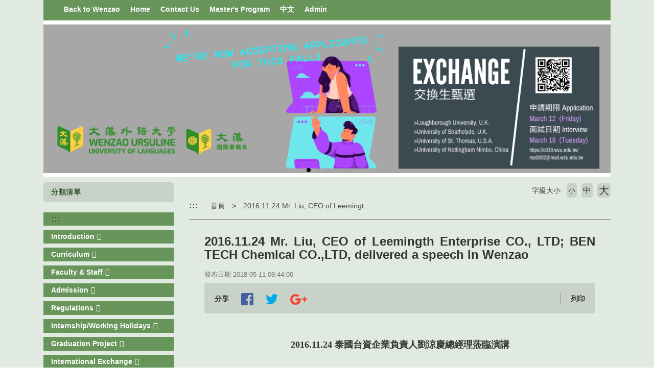

--- FILE ---
content_type: text/html; charset=UTF-8
request_url: https://c030e.wzu.edu.tw/article/457008
body_size: 8056
content:
<!DOCTYPE html PUBLIC "-//W3C//DTD XHTML 1.0 Transitional//EN" "http://www.w3.org/TR/xhtml1/DTD/xhtml1-transitional.dtd">
<html xmlns="http://www.w3.org/1999/xhtml">
<html lang="zh-tw">
<head>
	<meta charset="utf-8">
	<meta http-equiv="X-UA-Compatible" content="IE=edge">
	<meta name="viewport" content="width=device-width, initial-scale=1">
	<meta name="keywords" content="文藻外語大學" />
	<meta name="description" content="文藻外語大學" />
	<link rel="shortcut icon" href="https://c030e.wzu.edu.tw/assets/page/images/favicon.ico"/>
	    <title>
        2016.11.24 Mr. Liu, CEO of Leemingth Enterprise CO., LTD; BEN TECH Chemical CO.,LTD, delivered a speech in Wenzao |         文藻外語大學    </title>
	<meta name="msvalidate.01" content="384EBB299C10FB7E6C284E1DADF84912" />

<link type="text/css" href="https://c030e.wzu.edu.tw/assets/page/bootstrap3/css/bootstrap.css" rel="stylesheet" /><!--bootsrap3-->	
<link href="https://c030e.wzu.edu.tw/assets/page/css/reset.css" rel="stylesheet" type="text/css"><!--reset-->
<link href="https://c030e.wzu.edu.tw/assets/page/js/swiper/swiper.min.css" rel="stylesheet" type="text/css"><!--swiper css-->
<link href="https://c030e.wzu.edu.tw/assets/page/js/OwlCarousel2-2.2.1/owl.carousel.min.css" rel="stylesheet" type="text/css"><!--owl.carousel css-->
<link href="https://c030e.wzu.edu.tw/assets/page/js/OwlCarousel2-2.2.1/owl.theme.default.min.css" rel="stylesheet" type="text/css"><!--owl.carousel css-->
<link href="https://c030e.wzu.edu.tw/assets/page/js/lightcase/src/css/lightcase.css" rel="stylesheet" type="text/css"><!--lightcase css-->
<link href="https://c030e.wzu.edu.tw/assets/page/css/bootsnav.css" rel="stylesheet">
<link href="https://c030e.wzu.edu.tw/assets/page/css/main.css?v=0528v2" rel="stylesheet" type="text/css"><!--main css-->
<link href="https://c030e.wzu.edu.tw/assets/page/css/wenzao-home.css" rel="stylesheet" type="text/css"><!--文藻首頁專屬 css-->
<link href="https://c030e.wzu.edu.tw/assets/page/css/theme-1.css" rel="stylesheet" type="text/css"><!--顏色主題1 css-->
<link href="https://c030e.wzu.edu.tw/assets/page/css/font-awesome.min.css" rel="stylesheet" type="text/css"><!--顏色主題1 css-->
<!--link href="https://cdn.bootcss.com/font-awesome/4.6.3/css/font-awesome.min.css" rel="stylesheet" type="text/css"><顏色主題1 css-->

		<link href="https://c030e.wzu.edu.tw/assets/page/css/template-15.css" rel="stylesheet" type="text/css">
	<!--不同版型 css-->
	
<script src="https://c030e.wzu.edu.tw/assets/page/js/jquery.min.js"></script><!--jquery 1.9.0-->
<script src="https://c030e.wzu.edu.tw/assets/page/js/jquery-ui.min.js"></script><!--jquery ui 1.8.3-->
<script src="https://c030e.wzu.edu.tw/assets/page/bootstrap3/js/bootstrap.js"></script><!--bootsrap3-->
<!--<script src="https://c030e.wzu.edu.tw/assets/page/js/dashed.js"></script>消除連結虛線.js-->
<script src="https://c030e.wzu.edu.tw/assets/page/js/swiper/swiper.min.js"></script><!--swiper.js-->
<script src="https://c030e.wzu.edu.tw/assets/page/js/lightcase/src/js/lightcase.js"></script><!--lightcase.js-->
<script src="https://c030e.wzu.edu.tw/assets/page/js/retina/retina.min.js"></script><!--retina.js-->
<script src="https://c030e.wzu.edu.tw/assets/page/js/bootsnav.js"></script><!--bootsnav.js-->
<script src="https://c030e.wzu.edu.tw/assets/page/js/OwlCarousel2-2.2.1/owl.carousel.min.js"></script><!--owl.carousel.js-->


<!--HTML標簽支援IE js 開始-->
<script> 
  document . createElement ( 'header' ) ; 
  document . createElement ( 'section' ) ; 
  document . createElement ( 'article' ) ; 
  document . createElement ( 'aside' ) ; 
  document . createElement ( 'nav' ) ; 
  document . createElement ( 'footer' ) ; 
</script>

<!--media 支援IE9以下 開始-->
<!--[if lt IE 9]> 
<script src="js/html5shiv.js"></script>
<script src="js/mediaqueries.js"></script> 
<script src="https://c030e.wzu.edu.tw/assets/page/js/respond.min.js"></script>
<![endif]--> 

<script type="text/javascript">
	jQuery(document).ready(function($) {
		$('a[data-rel^=lightcase]').lightcase();
	});
	var base_url = 'https://c030e.wzu.edu.tw/';
</script>

<script>
	// retinajs();
	// Attempts to process all participating elements that
	// haven't been processed before.

	// retinajs( [img, img, img] );
	// retinajs( $('img') );
	// retinajs( document.querySelectorAll('img') );
	// Attempts to process only the elements in the collection.
	// Each one still needs to be marked with `data-rjs` and
	// will still be ignored if it has already been processed.
</script>

<script>
function myFunction() {
    window.print();
}
</script>

<script src="https://c030e.wzu.edu.tw/assets/page/js/nsdi.js?t=20181018"></script><!-- nsdi js -->




	
	<script>
	  (function() {
	    var cx = '005956558806656469693:a6pmrmt_xfa';
	    var gcse = document.createElement('script');
	    gcse.type = 'text/javascript';
	    gcse.async = true;
	    gcse.src = (document.location.protocol == 'https:' ? 'https:' : 'http:') + '//cse.google.com/cse.js?cx=' + cx;
	    var s = document.getElementsByTagName('script')[0];
	    s.parentNode.insertBefore(gcse, s);
	  })();
	</script>
</head>
<body>

	<noscript>您的瀏覽器不支援JavaScript功能， 若網頁功能無法正常使用時，請開啟瀏覽器JavaScript狀態</noscript>
	<a href="#center--content" id="gotocenter" title="跳到主要內容區塊" tabindex="1" class="sr-only sr-only-focusable">跳到主要內容區塊</a>

<div class="background-setting" style="background: url(https://c030e.wzu.edu.tw/assets/page/images/bg.jpg) top center no-repeat;">

<header>
	<div class="container" style="position: relative;">
	<!-- 	<nav class="login-nav">
	    	<ul>
	    		<li><a accesskey="F" href="#" title="快速選單連結區，此區塊列有本網站的快速連結，如：語言、網站地圖、回首頁">
	    			<span class="blind-brick">:::</span></a></li>
                	    		<li><a href="https://c030e.wzu.edu.tw/Login">Login</a></li>
                	    	</ul>
            <div class="clearfix"></div>
	    </nav> -->


			        									<!-- Framework Level 1 -->
										<div class="col-md-12 col-sm-12 col-xs-12">
						<!-- _mod_menuhori_lg -->

<!-- 橫式樣式大 -->
<section class="home-section menuhori_lg y0aWHh" id="y0aWHh" style="">
	<div style="padding:0px;margin:0px;">
		
		<h3 style="display: none;">
								</h3>

		<div>
			
			<!-- 新 -->
			<nav class="navbar navbar-default navbar-mobile bootsnav">
			    <div class="navbar-header">
			        <button type="button" class="navbar-toggle" data-toggle="collapse" data-target="#y0aWHh_nav">
			            <i class="fa fa-bars"></i>
			        </button>
			    </div>
			    <div class="collapse navbar-collapse" id="y0aWHh_nav">
			        <ul class="nav navbar-nav" data-in="fadeInDown" data-out="fadeOutUp">
			        	<!-- 第一層 -->
			        	<!-- <li><a tabindex="1" accesskey="U" href="#" title="主要選單連結區，此區塊列有本網站的主要內容分類">
						<span class="blind-brick">:::</span></a></li> -->

														
                                	                                <li>
	                                    <a tabindex="1" href="http://c041.wzu.edu.tw/" target="_blank" title="Back to Wenzao(另開新視窗)">Back to Wenzao</a>
	                                </li>
                                								
                                	                                <li>
	                                    <a tabindex="1" href="http://c030e.wzu.edu.tw/" target="_blank" title="Home(另開新視窗)">Home</a>
	                                </li>
                                								
                                	                                <li>
	                                    <a tabindex="1" href="https://c030e.wzu.edu.tw/category/148206" target="_blank" title="Contact Us(另開新視窗)">Contact Us</a>
	                                </li>
                                								
                                	                                <li>
	                                    <a tabindex="1" href="http://c050e.wzu.edu.tw/" target="_blank" title="Master's Program(另開新視窗)">Master's Program</a>
	                                </li>
                                								
                                	                                <li>
	                                    <a tabindex="1" href="http://c030.wzu.edu.tw/" target="_blank" title="中文(另開新視窗)">中文</a>
	                                </li>
                                								
                                	                                <li>
	                                    <a tabindex="1" href="http://c030e.wzu.edu.tw/manager" target="_blank" title="Admin(另開新視窗)">Admin</a>
	                                </li>
                                																        </ul>
			    </div>
			</nav>

					</div>
	</div>
</section>
					</div>
					       										<!-- Framework Level 1 -->
										<div class="col-md-12 col-sm-12 col-xs-12">
						<!-- _mod_banner -->
<!-- 輪播圖片 -->
<!-- Swiper -->
<section class="home-section padding-0 banner-main atl7EK" id="atl7EK" style="">
	<div style="padding:0px;margin:0px;">
		<h3 style="display: none;">
								</h3>
		
		
				<section class="swiper-container home-swiper test">
		    <div class="swiper-wrapper">
		    		
		        <div class="swiper-slide">
		        	<a href="https://c030e.wzu.edu.tw/article/458189" target="_blank" tabindex="1">
		        				        			<img src="https://c030e.wzu.edu.tw/datas/upload/Pictures/posters 的複本 的複本 (1).png" alt="110-1 交換生甄選(另開新視窗)" title="110-1 交換生甄選(另開新視窗)">
		        				        	</a>
		        </div>
		    		
		        <div class="swiper-slide">
		        	<a href="" target="_blank" tabindex="1">
		        				        			<img src="https://c030e.wzu.edu.tw/datas/upload/Pictures/國事論壇(外交部)banner.jpg" alt="2020 外交部委辦國事論壇(另開新視窗)" title="2020 外交部委辦國事論壇(另開新視窗)">
		        				        	</a>
		        </div>
		    		
		        <div class="swiper-slide">
		        	<a href="https://c030e.wzu.edu.tw/" target="_blank" tabindex="1">
		        				        			<img src="https://c030e.wzu.edu.tw/datas/upload/Pictures/template.png" alt="2020 dia new banner(另開新視窗)" title="2020 dia new banner(另開新視窗)">
		        				        	</a>
		        </div>
		    		
		        <div class="swiper-slide">
		        	<a href="https://c050.wzu.edu.tw/article/489356" target="_blank" tabindex="1">
		        				        			<img src="https://c030e.wzu.edu.tw/datas/upload/Pictures/Screen Shot 2021-03-04 at 12.14.24 AM.png" alt="2021 Fall Admission for International Degree Students(另開新視窗)" title="2021 Fall Admission for International Degree Students(另開新視窗)">
		        				        	</a>
		        </div>
		    		
		        <div class="swiper-slide">
		        	<a href="https://c050e.wzu.edu.tw/article/458196" target="_blank" tabindex="1">
		        				        			<img src="https://c030e.wzu.edu.tw/datas/upload/Pictures/2021 Dual-Degree Program-Banner.png" alt="2021 Dual-Degree Program(另開新視窗)" title="2021 Dual-Degree Program(另開新視窗)">
		        				        	</a>
		        </div>
		    			    </div>
		    <!-- Add Pagination -->
		    <div class="swiper-pagination"></div>
		</section>
		
		
		<script>
		var swiper = new Swiper('.swiper-container', {
		    pagination: '.swiper-pagination',
		    paginationClickable: true,
		    autoplay: 12000,
		    loop: 'true'
		});
		</script>
	</div>
</section>



					</div>
					       	       	

	</div>
</header>

<div class="container body-bg-article">
	<div class="row">
		<div class="bg-wrap">

		<!-- _mod_cate_banner -->

			        					        	
					<div class="col-md-12 col-sm-12 col-xs-12">
													<!-- Framework Level 2 -->
																							<div class="col-md-3 col-sm-12 col-xs-12">
																			<!-- _mod_menuvert -->
<!-- 直立樣式大 -->
<section class="home-section menuvert SyBYQJ" id="SyBYQJ" style="">
	<div style="padding:0px;margin:0px;">

		<h3 style="">
							<span>分類清單</span>
								</h3>

		<div>
			
			<nav class="navbar navbar-default navbar-mobile bootsnav fake_wrapper_fix">
			    <div class="navbar-header">
			        <button type="button" class="navbar-toggle" data-toggle="collapse" data-target="#SyBYQJ_nav">
			            <i class="fa fa-bars"></i>
			        </button>
			    </div>
			    <div class="collapse navbar-collapse" id="SyBYQJ_nav">
			        <ul class="nav navbar-nav" data-in="fadeInDown" data-out="fadeOutUp">
			        	<!-- 第一層 -->
			        	<li><a accesskey="L" href="#" title="左方選單連結區">
						<span class="blind-brick">:::</span></a></li>
														
                                                                	<!-- children-->
							        <li class="dropdown">
							        	<a href="https://c030e.wzu.edu.tw/category/143013" target="_blank" title="Introduction(另開新視窗)" class="dropdown-toggle" data-toggle="dropdown">Introduction</a>
								        <ul class="dropdown-menu">
							        	<li><a target="_blank" href="https://c030e.wzu.edu.tw/category/143309" title="Introduction">Introduction</a></li><li><a target="_blank" href="https://c030e.wzu.edu.tw/category/147754" title="Educational Goals">Educational Goals</a></li><li class="dropdown"><a href="https://c030e.wzu.edu.tw/category/147820" target="_blank" title="Resources" class="dropdown-toggle" data-toggle="dropdown">Resources</a><ul class="dropdown-menu"><li><a target="_blank" href="https://c030e.wzu.edu.tw/category/147824" title="English Corner (Department office)">English Corner (Department office)</a></li><li><a target="_blank" href="https://c030e.wzu.edu.tw/category/147821" title="Research Center for International Affairs (Z406)">Research Center for International Affairs (Z406)</a></li><li><a target="_blank" href="https://c030e.wzu.edu.tw/category/147822" title="Wenzao Center of Digital Development and Human Resource Training for International Affairs (Z406)">Wenzao Center of Digital Development and Human Resource Training for International Affairs (Z406)</a></li><li><a target="_blank" href="https://c030e.wzu.edu.tw/category/147823" title="International Affairs Learning Studio (Q607)">International Affairs Learning Studio (Q607)</a></li></ul></li><li><a target="_blank" href="https://c030e.wzu.edu.tw/category/143314" title="Career Prospects">Career Prospects</a></li>								        </ul>
							        </li>
																
                                                                	<!-- children-->
							        <li class="dropdown">
							        	<a href="https://c030e.wzu.edu.tw/category/143018" target="_blank" title="Curriculum(另開新視窗)" class="dropdown-toggle" data-toggle="dropdown">Curriculum</a>
								        <ul class="dropdown-menu">
							        	<li><a target="_blank" href="https://c030e.wzu.edu.tw/category/143287" title="Curriculum Rationale">Curriculum Rationale</a></li><li><a target="_blank" href="https://c030e.wzu.edu.tw/category/143288" title="Curriculum Design">Curriculum Design</a></li><li class="dropdown"><a href="https://c030e.wzu.edu.tw/category/143289" target="_blank" title="Course List" class="dropdown-toggle" data-toggle="dropdown">Course List</a><ul class="dropdown-menu"><li><a target="_blank" href="https://c030e.wzu.edu.tw/category/148376" title="2021 Spring">2021 Spring</a></li><li><a target="_blank" href="https://c030e.wzu.edu.tw/category/148367" title="2020 Fall">2020 Fall</a></li><li><a target="_blank" href="https://c030e.wzu.edu.tw/category/148334" title="2020 Spring">2020 Spring</a></li><li><a target="_blank" href="https://c030e.wzu.edu.tw/category/148355" title="2019 Fall">2019 Fall</a></li><li><a target="_blank" href="https://c030e.wzu.edu.tw/category/148220" title="2019 Spring">2019 Spring</a></li><li><a target="_blank" href="https://c030e.wzu.edu.tw/category/148072" title="2018 Fall">2018 Fall</a></li><li><a target="_blank" href="https://c030e.wzu.edu.tw/category/147791" title="2018 Spring">2018 Spring</a></li><li><a target="_blank" href="https://c030e.wzu.edu.tw/category/146948" title="2017 Fall">2017 Fall</a></li></ul></li><li><a target="_blank" href="https://c030e.wzu.edu.tw/category/143306" title="Curriculum">Curriculum</a></li>								        </ul>
							        </li>
																
                                                                	<!-- children-->
							        <li class="dropdown">
							        	<a href="https://c030e.wzu.edu.tw/category/143036" target="_blank" title="Faculty & Staff(另開新視窗)" class="dropdown-toggle" data-toggle="dropdown">Faculty & Staff</a>
								        <ul class="dropdown-menu">
							        	<li><a target="_blank" href="https://c030e.wzu.edu.tw/category/148266" title="Successive Directors">Successive Directors</a></li><li><a target="_blank" href="https://c030e.wzu.edu.tw/category/143283" title="Full-Time Professors">Full-Time Professors</a></li><li><a target="_blank" href="https://c030e.wzu.edu.tw/category/143285" title="Part-Time Professors">Part-Time Professors</a></li><li><a target="_blank" href="https://c030e.wzu.edu.tw/category/143284" title="Visiting Professors">Visiting Professors</a></li><li><a target="_blank" href="https://c030e.wzu.edu.tw/category/143286" title="Assistant">Assistant</a></li>								        </ul>
							        </li>
																
                                                                	<!-- children-->
							        <li class="dropdown">
							        	<a href="https://c030e.wzu.edu.tw/category/147755" target="_blank" title="Admission(另開新視窗)" class="dropdown-toggle" data-toggle="dropdown">Admission</a>
								        <ul class="dropdown-menu">
							        	<li><a target="_blank" href="https://c030e.wzu.edu.tw/category/143016" title="Flyer">Flyer</a></li><li><a target="_blank" href="http://d003.wzu.edu.tw/category/147326" title="Admission Information">Admission Information</a></li>								        </ul>
							        </li>
																
                                                                	<!-- children-->
							        <li class="dropdown">
							        	<a href="https://c030e.wzu.edu.tw/category/143040" target="_blank" title="Regulations(另開新視窗)" class="dropdown-toggle" data-toggle="dropdown">Regulations</a>
								        <ul class="dropdown-menu">
							        	<li><a target="_blank" href="http://law.moj.gov.tw/Eng/LawClass/LawAll.aspx?PCode=H0110001" title="International Students Undertaking Studies in Taiwan">International Students Undertaking Studies in Taiwan</a></li><li><a target="_blank" href="http://edu.law.moe.gov.tw/EngLawContent.aspx?lan=E&id=314" title="Regulations Regarding the Assessment and Recognition of Foreign Academic Credentials for Institutions of Higher Education  ">Regulations Regarding the Assessment and Recognition of Foreign Academic Credentials for Institutions of Higher Education  </a></li><li><a target="_blank" href="http://c030e.wzu.edu.tw/datas/upload/files/Regulations/WenzaoUrsulineUniversityofLangua.pdf" title="Admission Regulations for International Students">Admission Regulations for International Students</a></li><li><a target="_blank" href="http://c030e.wzu.edu.tw/datas/upload/files/Regulations/190054966.pdf" title="Guidelines for International Student Scholarship">Guidelines for International Student Scholarship</a></li><li><a target="_blank" href="http://c030e.wzu.edu.tw/datas/upload/files/Regulations/liferule07_E1.pdf" title="Guidelines for Requesting Leave">Guidelines for Requesting Leave</a></li><li><a target="_blank" href="http://c030e.wzu.edu.tw/datas/upload/files/Regulations/liferule08_E1.pdf" title="Guidelines for Assigning Conduct Grades">Guidelines for Assigning Conduct Grades</a></li><li><a target="_blank" href="http://c030e.wzu.edu.tw/datas/upload/files/Regulations/liferule03_E1.pdf" title="Guidelines for Student Recognition and Discipline">Guidelines for Student Recognition and Discipline</a></li><li><a target="_blank" href="http://c030e.wzu.edu.tw/datas/upload/files/Regulations/liferule18_E1.pdf" title="Implementation Guidelines for Labor Education in University Programs">Implementation Guidelines for Labor Education in University Programs</a></li><li><a target="_blank" href="http://c030e.wzu.edu.tw/datas/upload/files/Regulations/liferule26_E1.pdf" title="Guidelines for Teachers’ Guidance and Discipline of Students">Guidelines for Teachers’ Guidance and Discipline of Students</a></li>								        </ul>
							        </li>
																
                                                                	<!-- children-->
							        <li class="dropdown">
							        	<a href="https://c030e.wzu.edu.tw/category/143038" target="_blank" title="Internship/Working Holidays(另開新視窗)" class="dropdown-toggle" data-toggle="dropdown">Internship/Working Holidays</a>
								        <ul class="dropdown-menu">
							        	<li><a target="_blank" href="http://d021.wzu.edu.tw/category/137820/English Version" title="Internship Regulations">Internship Regulations</a></li><li><a target="_blank" href="https://tw.linkedin.com/jobs/summer-internship-jobs" title="Internship Opportunities">Internship Opportunities</a></li><li><a target="_blank" href="https://www.youthtaiwan.net/WorkingHolidayen/" title="Working Holidays in Taiwan">Working Holidays in Taiwan</a></li>								        </ul>
							        </li>
																
                                                                	<!-- children-->
							        <li class="dropdown">
							        	<a href="https://c030e.wzu.edu.tw/category/143047" target="_blank" title="Graduation Project(另開新視窗)" class="dropdown-toggle" data-toggle="dropdown">Graduation Project</a>
								        <ul class="dropdown-menu">
							        	<li><a target="_blank" href="https://c030e.wzu.edu.tw/category/143209" title="Requirements for Graduation">Requirements for Graduation</a></li><li><a target="_blank" href="https://c030e.wzu.edu.tw/category/143211" title="GP Information">GP Information</a></li><li><a target="_blank" href="https://c030e.wzu.edu.tw/category/148366" title="UA2019">UA2019</a></li><li><a target="_blank" href="https://c030e.wzu.edu.tw/category/148237" title="UA2018">UA2018</a></li><li><a target="_blank" href="https://c030e.wzu.edu.tw/category/147435" title="UA2017">UA2017</a></li><li><a target="_blank" href="https://c030e.wzu.edu.tw/category/147436" title="UA2016">UA2016</a></li><li><a target="_blank" href="https://c030e.wzu.edu.tw/category/147445" title="UA2015">UA2015</a></li>								        </ul>
							        </li>
																
                                                                	<!-- children-->
							        <li class="dropdown">
							        	<a href="https://c030e.wzu.edu.tw/category/143048" target="_blank" title="International Exchange(另開新視窗)" class="dropdown-toggle" data-toggle="dropdown">International Exchange</a>
								        <ul class="dropdown-menu">
							        	<li><a  href="https://c030e.wzu.edu.tw/category/143205" title="Visiting from Overseas">Visiting from Overseas</a></li><li><a target="_blank" href="https://c030e.wzu.edu.tw/category/143206" title="Off-campus Visit">Off-campus Visit</a></li>								        </ul>
							        </li>
																
                                                                	<!-- children-->
							        <li class="dropdown">
							        	<a href="https://c030e.wzu.edu.tw/category/143043" target="_blank" title="Academic Performance(另開新視窗)" class="dropdown-toggle" data-toggle="dropdown">Academic Performance</a>
								        <ul class="dropdown-menu">
							        	<li class="dropdown"><a href="https://c030e.wzu.edu.tw/category/143258" target="_blank" title="2017 International Conference on Global Cooperation Strategy: Interdisciplinary" class="dropdown-toggle" data-toggle="dropdown">2017 International Conference on Global Cooperation Strategy: Interdisciplinary</a><ul class="dropdown-menu"><li><a target="_blank" href="https://c030e.wzu.edu.tw/category/139794" title="Call for Abstract">Call for Abstract</a></li><li><a target="_blank" href="https://c030e.wzu.edu.tw/category/139795" title="Keynote Speakers">Keynote Speakers</a></li><li><a target="_blank" href="https://c030e.wzu.edu.tw/category/139796" title="Program">Program</a></li><li><a target="_blank" href="https://c030e.wzu.edu.tw/category/139797" title="Registration">Registration</a></li><li><a target="_blank" href="https://c030e.wzu.edu.tw/category/139798" title="General Information">General Information</a></li><li><a target="_blank" href="https://c030e.wzu.edu.tw/category/139799" title="Contact">Contact</a></li><li><a target="_blank" href="https://c030e.wzu.edu.tw/category/139800" title="Snapshot of the Conference">Snapshot of the Conference</a></li></ul></li>								        </ul>
							        </li>
																
                                	                                <li>
	                                    <a href="https://c030e.wzu.edu.tw/category/143052" target="_blank" title="Honor Board(另開新視窗)">Honor Board</a>
	                                </li>
                                								
                                	                                <li>
	                                    <a href="https://c030e.wzu.edu.tw/category/143059" target="_blank" title="Downloads(另開新視窗)">Downloads</a>
	                                </li>
                                								
                                                                	<!-- children-->
							        <li class="dropdown">
							        	<a href="https://c030e.wzu.edu.tw/category/147826" target="_blank" title="Higher Education Program(另開新視窗)" class="dropdown-toggle" data-toggle="dropdown">Higher Education Program</a>
								        <ul class="dropdown-menu">
							        	<li class="dropdown"><a href="https://c030e.wzu.edu.tw/category/147829" target="_blank" title="2018 Higher Education Program" class="dropdown-toggle" data-toggle="dropdown">2018 Higher Education Program</a><ul class="dropdown-menu"><li><a target="_blank" href="https://c030e.wzu.edu.tw/category/147827" title="2018 Report">2018 Report</a></li><li><a target="_blank" href="https://c030e.wzu.edu.tw/category/147828" title="2018 Activities">2018 Activities</a></li></ul></li>								        </ul>
							        </li>
																								        </ul>
			    </div>
			</nav>

					</div>
	</div>
</section>

																	</div>
																				<!-- Framework Level 2 -->
																							<div class="col-md-9 col-sm-12 col-xs-12">
																			<!-- _mod_article_page -->

<div class="article-section">
	<div class="breadthumb">
        <ul class="breadthumb-list">
            <li><a accesskey="C" href="#center--content" id="center--content" title="頁面路徑區，此區塊列有本網站的路徑位置，例如：首頁的關於我們">
				<span class="blind-brick">:::</span></a>
			</li>
            <li>
                <a href="https://c030e.wzu.edu.tw/">首頁</a>
            </li>
            <li>
                <a href="#">2016.11.24 Mr. Liu, CEO of Leemingth Enterprise CO., LTD; BEN TECH Chemical CO.,LTD, delivered a speech in Wenzao</a>
            </li>
        </ul>
    </div>
	<div class="font-size-chooser">
		<ul>
			<li>字級大小</li>
			<li class="small">小</li>
			<li class="medium">中</li>
			<li class="big">大</li>
		</ul>
	</div>
	<div class="article-container">
		
		<!-- 單一文章 開始 -->

		<div class="article-content">
			<h1>2016.11.24 Mr. Liu, CEO of Leemingth Enterprise CO., LTD; BEN TECH Chemical CO.,LTD, delivered a speech in Wenzao</h1>
				
				<p class="publish-date">發布日期 2018-05-11 08:44:00</p>
            
			<!-- 標籤區 開始 -->
						<!-- 標籤區 結束 -->

			<!-- 社群媒體分享 開始 -->
	        	
			<ul class="share-tools">
	            	
					<!-- _mod_share -->
<li>分享</li>
<li><a href=""><img src="https://c030e.wzu.edu.tw/assets/page/images/facebook.png" alt="facebook" title="facebook" ></a></li>
<li><a href=""><img src="https://c030e.wzu.edu.tw/assets/page/images/twitter.png" alt="twitter" title="twitter" ></a></li>
<li><a href=""><img src="https://c030e.wzu.edu.tw/assets/page/images/google.png" alt="google" title="google" ></a></li>                	            	
					<li class="print" onfocus="myFunction()" tabindex="1">列印</li>
                			</ul>
            			<!-- 社群媒體分享 結束 -->

			<div class="free-edit main edit-block table-responsive"z>
				<!-- 文章自由編輯區 -->
				<p><p style="text-align: center;"><span style="font-family:標楷體;"><span style="font-size:18px;"><strong>2016.11.24 泰國台資企業負責人劉涼慶總經理蒞臨演講</strong></span></span></p>

<p> </p>

<p style="text-align: center;"><span style="font-family:標楷體;"><span style="font-size:18px;"><img alt="" src="http://c030e.wzu.edu.tw/datas/upload/files/Visiting from overseas/20161124.jpg" style="width: 1071px; height: 714px;" /></span></span></p>

<p> </p>

<p><span style="font-family:標楷體;"><span style="font-size:18px;">活動名稱：泰國台資企業負責人劉涼慶總經理蒞臨演講</span></span></p>

<p> </p>

<p><span style="font-family:標楷體;"><span style="font-size:18px;">活動時間：105.11.24 (四) 15:10-17:00</span></span></p>

<p> </p>

<p><span style="font-family:標楷體;"><span style="font-size:18px;">參加人員：</span></span></p>

<p><span style="font-family:標楷體;"><span style="font-size:18px;">劉涼慶總經理</span></span></p>

<p><span style="font-family:標楷體;"><span style="font-size:18px;">劉協明先生 (劉涼慶先生公子 )</span></span></p>

<p> </p>

<p><span style="font-family:標楷體;"><span style="font-size:18px;">活動目的：演說「 東南亞經濟前景與臺灣年輕人之關係 」</span></span></p>
</p>
			</div>

				
			<!-- 附件下載區 開始 -->
			<ul class="attachment">
				<li>附件下載</li>
								<li>
					<a href="http://c030e.wzu.edu.tw/datas/upload/Pictures/1051124劉涼慶總經理蒞臨演講.pdf"><img src="https://c030e.wzu.edu.tw/assets/page/images/pdf.png" alt="1051124劉涼慶總經理蒞臨演講.pdf" title="1051124劉涼慶總經理蒞臨演講.pdf">1051124劉涼慶總經理蒞臨演講.pdf</a>
					<span>299.41 KB 2018-05-11</span>
				</li>
                			</ul>
			<!-- 附件下載區 結束 -->
					</div>
		<!-- 單一文章 結束 -->
		
		<!-- 文章內的相片列表 開始 -->
				<div class="blank20"></div>
		<ul class="album-list in-article" style="border-bottom: none; padding: 20px 0 0 0;">
						<div class="clear"></div>
		</ul>
				<!-- 文章內的相片列表 結束 -->


		
	</div>
</div>
																	</div>
																									
					</div>
				
	       	       			
    	<div class="clearfix"></div>
    	</div>
	</div>
</div>

<footer>
    <div class="container footer">

                                                        <!-- Framework Level 1 -->
                                        <div class="col-md-12 col-sm-12 col-xs-12">
                        <!-- _mod_edit -->
<!-- 自訂編輯區 -->
<section class="home-section VwThSV" id="VwThSV" style="">
	<div style="padding:0px;margin:0px;">
		
		<h3 style="display: none;">
								</h3>

		
		<!-- 自訂編輯區 start -->
		<div>
							<p>Part of the illustration used in this website is designed by Freepik Stories.</p>
					</div>
		<!-- 自訂編輯區 end -->

				<div class="btn-res more-of-section-bottom-right">
			<a href=""  class="default-btn"></a>
		</div>
			</div>
</section>
                    </div>
                                                                <!-- Framework Level 1 -->
                                        <div class="col-md-12 col-sm-12 col-xs-12">
                        <!-- _mod_edit -->
<!-- 自訂編輯區 -->
<section class="home-section tgdpRd" id="tgdpRd" style="">
	<div style="padding:0px;margin:0px;">
		
		<h3 style="display: none;">
								</h3>

		
		<!-- 自訂編輯區 start -->
		<div>
							<p><img alt="" src="https://c030e.wzu.edu.tw/datas/upload/files/Wenzao_Ursuline_Logo_Department_.png" style="width: 300px; height: 104px; float: left;" />Department of International Affairs, Wenzao Ursuline University of Languages<br />
900 Mintsu 1st Road Kaohsiung 80793, Taiwan (Map)<br />
TEL：+886-7-342-6031 ext. 6102 or 6103<br />
FAX：+886-7-310-8447<br />
©Copyright 2018 Wenzao Ursuline University of Languages ALL RIGHTS RESERVED</p>
					</div>
		<!-- 自訂編輯區 end -->

			</div>
</section>
                    </div>
                                    
    	            <p style="text-align: left">
                當頁瀏覽:472            </p>
    	        
    	<a href="#" class="go-top">TOP</a>
    </div>
    
</footer>



<script>
	var result = $(".footer-info").height();
	$(".footer-marks").css("height",result);


    $('a').each(function(){
        var title = $(this).attr('title');
        var text = $(this).text();
        if(title == undefined && (text != undefined && text!= '')){
            $(this).attr('title',text);
        }
    })
</script>

<!-- 控制字級大小JS -->

<script>
$(document).ready(function(){
    $(".small").click(function(){
        $("body").css("font-size","14px");
        $("body").css("line-height","22px");
    });
    $(".medium").click(function(){
        $("body").css("font-size","16px");
        $("body").css("line-height","26px");
    });
    $(".big").click(function(){
        $("body").css("font-size","20px");
        $("body").css("line-height","32px");
    });
});
</script>


</body>
</html>
                                                                                                                                                                                                                                                                                                                                                                                                                                                                                                                                                                                                   